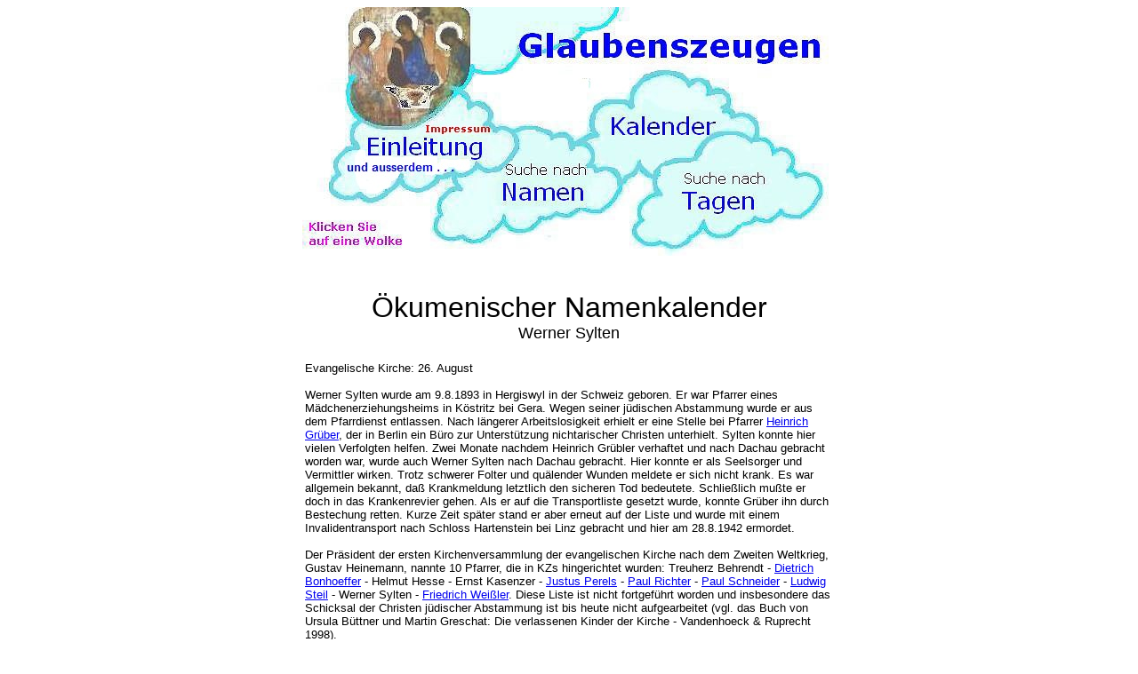

--- FILE ---
content_type: text/html
request_url: http://www.glaubenszeugen.de/kalender/s/kals103.htm
body_size: 1954
content:
<!doctype html public "-//w3c//dtd html 3.2 final//en">
<html>
<head>
	<title>Werner Sylten</title>
	<meta name="Description" content="&Ouml;kumenischer Kalender">
	<meta name="Date" content="Thursday, October 14, 2004">
	<meta name="Author" content="Joachim Januschek">
	<meta name="Generator" content="Arachnophilia 4.0">
</head>
<body bgcolor="#FFFFFF">
<center>
<table width=600 cellspacing=0 cellpadding=0 border=0>
	<tr><td>
	<map name="Map1">
			<area shape=rect coords="52,0,191,135" href="../../index.html" alt="Titelseite">
			<area shape=rect coords="61,129,207,179" href="../../inhalt.html" alt="Einleitung">
			<area shape=rect coords="341,113,469,156" href="../index.html" alt="Kalender">
			<area shape=rect coords="422,178,525,241" href="../../tage/index.html" alt="Suche nach Tagen">
			<area shape=rect coords="222,176,323,227" href="../../namen/index.html" alt="Suche nach Namen">
	</map>
<img src="../../images/menue.jpg" usemap="#Map1" width=600 height=280 alt="Menue" border=0><a name="top"><br>&nbsp;<br clear=all></a></td></tr>
	<tr><td>
			<p align=center><font face="Verdana,Arial"><br><font size=6>&Ouml;kumenischer Namenkalender</font><br>
			<font size=4>Werner Sylten</font></font></p></td>
	</tr>
</table><br>
<table width=600>
	<tr><td><p><font face="Verdana,Arial" size=2>Evangelische Kirche: 26. August<br><br>
	Werner Sylten wurde am 9.8.1893 in Hergiswyl in der Schweiz geboren. Er war Pfarrer eines M&auml;dchenerziehungsheims in K&ouml;stritz bei Gera. Wegen seiner j&uuml;dischen Abstammung wurde er aus dem Pfarrdienst entlassen. Nach l&auml;ngerer Arbeitslosigkeit erhielt er eine Stelle bei Pfarrer <a href="http://www.luise-berlin.de/bms/bmstxt99/9904porb.htm">Heinrich Gr&uuml;ber</a>, der in Berlin ein B&uuml;ro zur Unterst&uuml;tzung nichtarischer Christen unterhielt. Sylten konnte hier vielen Verfolgten helfen. Zwei Monate nachdem Heinrich Gr&uuml;bler verhaftet und nach Dachau gebracht worden war, wurde auch Werner Sylten nach Dachau gebracht. Hier konnte er als Seelsorger und Vermittler wirken. Trotz schwerer Folter und qu&auml;lender Wunden meldete er sich nicht krank. Es war allgemein bekannt, da&szlig; Krankmeldung letztlich den sicheren Tod bedeutete. Schlie&szlig;lich mu&szlig;te er doch in das Krankenrevier gehen. Als er auf die Transportliste gesetzt wurde, konnte Gr&uuml;ber ihn durch Bestechung retten. Kurze Zeit sp&auml;ter stand er aber erneut auf der Liste und wurde mit einem Invalidentransport nach Schloss Hartenstein bei Linz gebracht und hier am 28.8.1942 ermordet.<br><br> 
			Der Pr&auml;sident der ersten Kirchenversammlung der evangelischen Kirche nach dem Zweiten Weltkrieg, Gustav Heinemann, nannte 10 Pfarrer, die in KZs hingerichtet wurden: Treuherz Behrendt - <a href="../b/kalb052.htm">Dietrich Bonhoeffer</a> - Helmut Hesse - Ernst Kasenzer - <a href="../p/kalp044.htm">Justus Perels</a> - <a href="../r/kalr012.htm">Paul Richter</a> - <a href="../s/kals020.htm">Paul Schneider</a> - <a href="../s/kals086.htm">Ludwig Steil</a> - Werner Sylten - <a href="../w/kalw009.htm">Friedrich Wei&szlig;ler</a>. Diese Liste ist nicht fortgef&uuml;hrt worden und insbesondere das Schicksal der Christen j&uuml;discher Abstammung ist bis heute nicht aufgearbeitet (vgl. das Buch von Ursula B&uuml;ttner und Martin Greschat: Die verlassenen Kinder der Kirche - Vandenhoeck &amp; Ruprecht 1998).<br>
			<a href="http://www.theologe.de/theologe04.htm">Die evangelische Kirche und der Holocaust (Dokumente)</a></font></p></td></tr>
</table>
<hr>
<table width="100%" border=0>
<tr><td width="40%"><font face="Verdana,Arial" size=1>&copy; <a href="http://www.januschek.de">Joachim Januschek</a><br>Letzte &Auml;nderung: 04-10-14<br></font></td>
<td width="20%">&nbsp;</td>
<td valign=top width="40%"><p align=right><font face="Verdana,Arial" size=2><a href="http://www.disclaimer.de/disclaimer.htm">Haftungsausschluss</a></font></p></td></tr>
</table>
</center>
</body>
</html>
